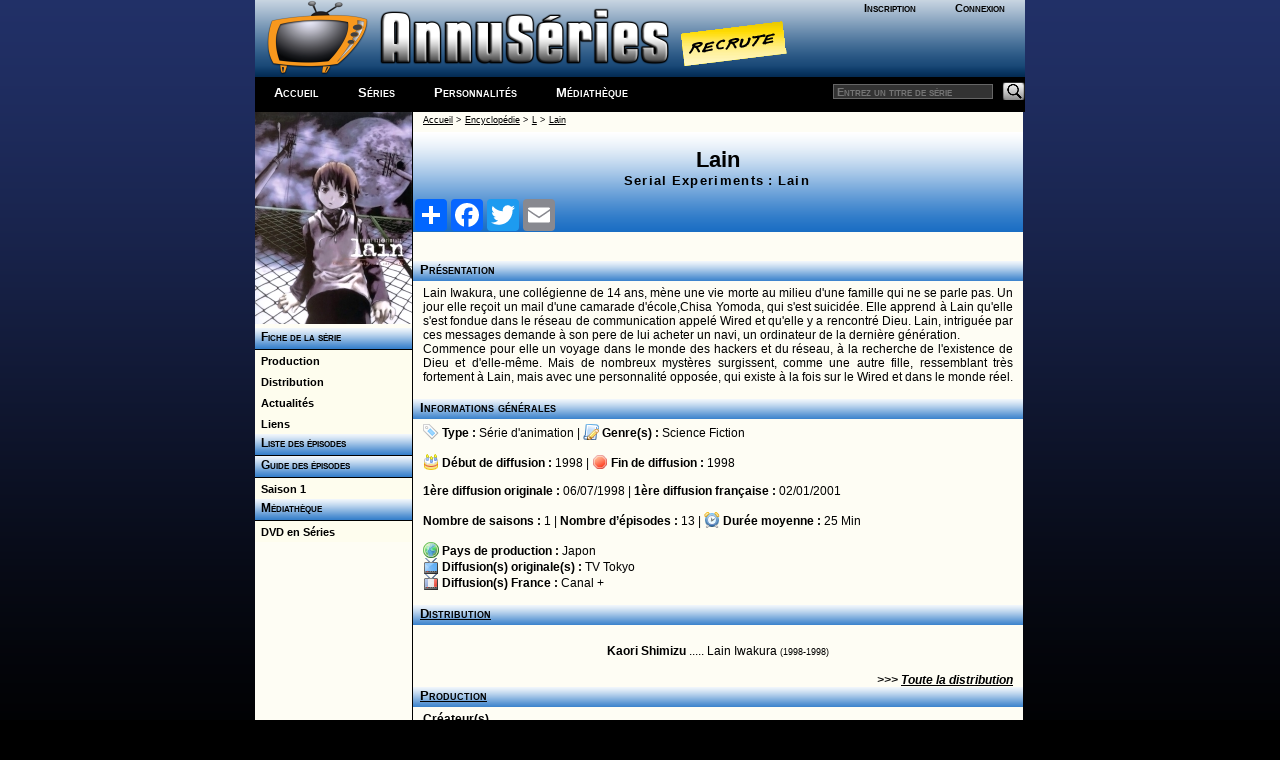

--- FILE ---
content_type: text/html; charset=windows-1252
request_url: https://a-suivre.org/annuseries/encyclopedie/series.php?series=429
body_size: 4505
content:
<!DOCTYPE html> <html lang="fr">
	<head>
		<meta property="og:image" content="/annuseries/img/logo/icone_logo.png" />
		<meta name="viewport" content="width=device-width; initial-scale=1.0"/>
		<title>AnnuSeries - Lain Fiche, guide des épisodes et distribution</title>
		<meta name="Content-Type" content="text/html; charset=utf-8"/>
		<meta name="Keywords" content="Lain,Serial Experiments : Lain, guide, encyclopedie, episode, saison, diffusion, chaine, acteurs, createurs, distribution, création, série" />
		<meta name="Description" content="Fiche détaillée sur la série Lain (Serial Experiments : Lain), résumés et guide des épisodes, liste de diffusion" />
		<meta name="Robots" content="index,follow,all" />
		<meta name="author" content="AnnuSeries" />
		<link rel="search" type="application/opensearchdescription+xml" title="AnnusÃ©ries" href="https://www.a-suivre.org/annuseries/search.xml" />

<script type="text/javascript">
<!--
    function openWindow3(lien, titre) {
        popupWin3 = window.open(lien, titre, 'scrollbars,width=500,height=250')
    }
// -->
</script><link href="/annuseries/design/v6/annuseriescss3.css" rel="stylesheet" type="text/css" /><link href="/annuseries/design/v6/media-queries.css" rel="stylesheet" type="text/css" />		
		<!-- html5.js for IE less than 9 -->
		<!--[if lt IE 9]>
			<script src="https://html5shim.googlecode.com/svn/trunk/html5.js"></script>
		<![endif]-->

		<!-- css3-mediaqueries.js for IE less than 9 -->
		<!--[if lt IE 9]>
			<script src="https://css3-mediaqueries-js.googlecode.com/svn/trunk/css3-mediaqueries.js"></script>
		<![endif]-->
		<script src="/annuseries/js/jquery.js"></script>
		<script src="/annuseries/js/jquery-ui.min.js"></script>
		<script src="/annuseries/js/datepicker-fr.js"></script>
		<link href="/annuseries/js/css/annuseries-theme/jquery-ui-1.10.4.custom.min.css" rel="stylesheet" type="text/css"/>
			<script type="text/javascript">
function clearText(field){

    if (field.defaultValue == field.value) field.value = '';
    else if (field.value == '') field.value = field.defaultValue;

}
function clearPass(field){

    if (field.defaultValue == field.value) {
		field.value = '';
		field.type = 'password';
	}
    else { 
		if (field.value == '') {
			field.value = field.defaultValue;
			field.type = 'text';
		}
	}

}
</script>
		<script type="text/javascript">
			function close_splashout(){
				document.getElementById("flashcode").style.visibility="hidden";
			}
		</script>
		<!--Tynt pour copier/coller -->
		<script type="text/javascript">
			if(document.location.protocol=='http:'){
			 (function(){var s=document.createElement('script');s.async="async";s.type="text/javascript";s.src='https://tcr.tynt.com/ti.js';var h=document.getElementsByTagName('script')[0];h.parentNode.insertBefore(s,h);})();
			 var Tynt=Tynt||[];Tynt.push('b3_ZyC6TWr4ie9acwqm_6r');Tynt.i={"ap":"Copié sur :","as":"Tous les droits de reproduction sont réservés et la propriété exclusive d'AnnuSéries, membre d'A-suivre.org."};
			}
		</script>
		<!-- Code Google Analytics -->
		<script type="text/javascript" src="https://www.google-analytics.com/urchin.js"></script>
		<script type="text/javascript">
			_uacct = "UA-278169-4";
			urchinTracker();
		</script>
		<!-- Fin Code Google Analytics -->
<!-- debut headline-->
<!-- empty headline-->
</head><body>		<div id="enveloppe">
						<header id="header">
								<div class="header-content">
					<div class="logo">
						<div class="bloc-connexion">
		<ul id='bloconec'>
			<li><a href='/annuseries/membres/'>Inscription</a></li>
			 <li><a href='/annuseries/membres/membre.php'>Connexion</a></li>
		</ul>
		</div>
						<div class="logo-img">
							<a href="/annuseries/"><img src="/annuseries/img/logo/as_logo_vierge.png" alt="AnnuSéries - Logo" height="77" border="0" /></a><a href="/annuseries/site/index.php?p=recrute" class="recrute"><img src="/annuseries/img/logo/recrute.png" alt="AnnuSéries - Logo" height="77" border="0" /></a>
						</div>
					</div>
					<div id="bloc-menu-horizontal">
						<ul id='menu-horizontal'>
														<li class="accueilmenu"><a href="/annuseries/">Accueil</a></li>
							<li><a href="/annuseries/encyclopedie/">Séries</a></li>  
							<li><a href="/annuseries/encyclopedie/personnalite.php">Personnalités</a></li>
							<li><a href="/annuseries/mediatheque/">Médiathèque</a></li>
													</ul>
						<div class="searchbar">
							<form action="https://www.a-suivre.org/annuseries/encyclopedie/" method="get">
								<input name="mots" type="text" class="rech" placeholder="Entrez un titre de série"/>
								<input name="p" type="hidden" value="search/search" />
								<input name="Submit" type="image" src="/annuseries/img/bg_search.png" class="bout-rech" alt="Rechercher"/>
							</form>
						</div>
					</div>
									</div>
							</header>
						<div class="contenant">
								<aside id="sidebar-classic">
					<section class="widget">
						
<!-- Menu : Menu Series w/ 429 -->
<a href='/annuseries/encyclopedie/series.php?series=429'><img src='/annuseries/img/series_menu/429.jpg' alt='Lain - D.R' border='0' width='157'></a><ul class='rollmenu' style='clear:both'>
			<li><a href='/annuseries/encyclopedie/series.php?series=429'>&nbsp;&nbsp;Fiche de la série</a></li></ul><ul class='rollmenu2' style='clear:both'><li><a href='/annuseries/encyclopedie/series.php?p=personnalite/series/p_series&amp;series=429'>&nbsp;&nbsp;Production</a></li>
			<li><a href='/annuseries/encyclopedie/series.php?p=personnalite/series/d_series&amp;series=429'>&nbsp;&nbsp;Distribution</a></li>
			<li><a href='/annuseries/encyclopedie/series.php?p=serie_filinfo&amp;series=429'>&nbsp;&nbsp;Actualités</a></li>
			<li><a href='/annuseries/encyclopedie/series.php?series=429&p=liens'>&nbsp;&nbsp;Liens</a></li></ul><ul class='rollmenu' style='clear:both'>
				<li><a href='/annuseries/encyclopedie/series.php?p=guideepi/index&amp;series=429&amp;saison=all'>&nbsp; Liste des épisodes</a></li>
				</ul><ul class='rollmenu' style='clear:both'>
				<li><a href='/annuseries/encyclopedie/series.php?p=guideepi/index&amp;series=429&amp;saison=all'>&nbsp; Guide des épisodes</a></li>
				</ul><ul class='rollmenu2'>
<li>
						<a href='/annuseries/encyclopedie/series.php?p=guideepi/index&amp;series=429&amp;saison=1'>&nbsp;&nbsp;Saison 1</a></li>
</ul><ul class='rollmenu' style='clear:both'>
				<li><a>&nbsp; Médiathèque</a></li>
				</ul>
				<ul class='rollmenu2'><li><a href='/annuseries/mediatheque/dvd/?p=liste&amp;series=429'>&nbsp;&nbsp;DVD en Séries</a></li></ul>					</section>
				</aside>
				<div id="content-classic">
				<style type="text/css" scoped>
	.gauche {
		float: left;
		width: 48%;
		vertical-align: top;
		margin: 0 0 10px 0;
		text-align: left;
	}
	.droite {
		float: right;
		width: 48%;
		vertical-align: top;
		margin: 0 0 10px 0;
		text-align: right;
	}
	.pdivers {
		text-align:center;
		margin-top:15px;
		margin-bottom:5px;
	}
</style>

<div itemscope itemtype="http://schema.org/TVSeries">
	<table width="100%" border="0" align="center" cellpadding="0" cellspacing="0">
		<tr> 
			<td>
				<span class="ariane"><a href="/annuseries/index.php">Accueil</a> > <a href="index.php">Encyclopédie</a> > <a href="index.php?p=lettre&cat=L">L</a> > <a href="series.php?series=429">Lain</a></span>
			</td>
		</tr>
		<tr> 
			<td height="25" valign="middle">
				<div class="header-serie">Lain<br><span class="titre-mini" itemprop="name">Serial Experiments : Lain</span>		<!-- AddToAny BEGIN -->
<div class="a2a_kit a2a_kit_size_32 a2a_default_style">
<a class="a2a_dd" href="https://www.addtoany.com/share"></a>
<a class="a2a_button_facebook"></a>
<a class="a2a_button_twitter"></a>
<a class="a2a_button_email"></a>
</div>
<script async src="https://static.addtoany.com/menu/page.js"></script>
<!-- AddToAny END -->
		<!--<div style="position:relative;">
			<div class="addthis_inline_share_toolbox " style="float:right;width:20%"></div>
		</div>-->
</div></td>
		</tr>
	</table><h3>Présentation</h3><p class='txt-m alinea' style='text-align:justify;'>Lain Iwakura, une collégienne de 14 ans, mène une vie morte au milieu d'une famille qui ne se parle pas. Un jour elle reçoit un mail d'une camarade d'école,Chisa Yomoda, qui s'est suicidée. Elle apprend à Lain qu'elle s'est fondue dans le réseau de communication appelé Wired et qu'elle y a rencontré Dieu. Lain, intriguée par ces messages demande à son pere de lui acheter un navi, un ordinateur de la dernière génération. <br />
Commence pour elle un voyage dans le monde des hackers et du réseau, à la recherche de l'existence de Dieu et d'elle-même. Mais de nombreux mystères surgissent, comme une autre fille, ressemblant très fortement à Lain, mais avec une personnalité opposée, qui existe à la fois sur le Wired et dans le monde réel.<br />
</p>
	<h3>Informations générales</h3>
	<p class='txt-m alinea'>
	<img src='/annuseries/img/ico_type.png' width='16' height='16' alt='Icone Type' title='Type' class='base' > <strong>Type : </strong><a href='index.php?p=type&type=1' class='no'>Série d'animation</a> | <img src='/annuseries/img/ico_script.png' width='16' height='16' alt='Icone Genre' title='Genre' class='base' > <strong>Genre(s) :</strong> <a href='index.php?p=genre&genre=5' class='no'>Science Fiction</a>	<br><br>

		  <img src='/annuseries/img/ico_gateau.png' width='16' height='16' alt='Icone Première diffusion' title='Première diffusion' class='base' > <strong>Début de diffusion :</strong> 1998 | <img src='/annuseries/img/ico_termine.png' width='16' height='16' alt='Icone Fin de diffusion' title='Fin de diffusion' class='base' > <strong>Fin de diffusion :</strong> 1998	<br>
	<br>
		  <strong>1ère diffusion originale :</strong> 06/07/1998 | <strong>1ère diffusion fran&ccedil;aise :</strong> 02/01/2001	<br>
	<br>
		  <strong>Nombre de saisons :</strong> 1 | <strong>Nombre d&rsquo;épisodes :</strong> 13 | <img src='/annuseries/img/ico_duree.png' width='16' height='16' alt='Icone Durée moyenne' title='Durée moyenne' class='base' > <strong>Durée moyenne :</strong> <span title='par épisode'>25 Min</span>	<br>
	<br>
		  <img src='/annuseries/img/ico_pays.png' width='16' height='16' alt='Icone Pays de production' title='Pays de production' class='base' > <strong>Pays de production :</strong> <a href='index.php?p=pays&pays=110' class='no'>Japon</a>		  <br>
		  <img src='/annuseries/img/ico_television.png' width='16' height='16' alt='Icone Diffusion(s) originale(s)' title='Diffusion(s) originale(s)' class='base' > <strong>Diffusion(s) originale(s) :</strong> <a href='index.php?p=chaine/chaine&chai=155' class='no'>TV Tokyo</a><br><img src='/annuseries/img/ico_diffusion-france.png' width='16' height='16' alt='Icone Diffusion(s) France' title='Diffusion(s) France' class='base' > <strong>Diffusion(s) France :</strong> <a href='index.php?p=chaine/chaine&chai=4' class='no'>Canal +</a><br>	</p>

	<h3><a href='series.php?p=personnalite/series/d_series&series=429'>Distribution</a></h3>
	<p class='ctr alinea'>
		   <br><strong><a href='personnalite.php?perso=19629' class='no'>Kaori  Shimizu</a></strong> ..... Lain Iwakura <span class='txt-xs'>(1998-1998)</span>
</p><div class='idt drt'><strong><em>>>> <a href='series.php?p=personnalite/series/d_series&series=429'>Toute la distribution</a></em></strong></div>	
	<h3><a href="series.php?p=personnalite/series/p_series&series=429">Production</a></h3>
	<p class='txt-m alinea'>
		  
		  <strong>Créateur(s)</strong></p><p style='text-align:center;'><a href='personnalite.php?perso=6804' class='no'>Yoshitoshi ABe</a><br><a href='personnalite.php?perso=7977' class='no'>Chiaki Konaka</a><br><a href='personnalite.php?perso=41629' class='no'>Yasuyuki Ueda</a></p>
		  <p class="idt drt"><strong><em> >>> <a href="series.php?p=personnalite/series/p_series&series=429">Toute la production</a></em></strong></p>

		  
		  	<!-- DIVERS  -->
	<h3>Divers</h3>

	<div class="txt-m alinea" style="text-align:center;">
		 	</div>

	<!-- AVIS  -->
	<h3>Avis sur la série</h3>
	<p class='txt-m alinea' style="text-align:justify">
	<strong>Note des visiteurs</strong>
	<p class='txt-m alinea ctr'>
		   <img src='/annuseries/img/ico_etoile.png' alt='etoile' class='base'>  <img src='/annuseries/img/ico_etoile.png' alt='etoile' class='base'>  <img src='/annuseries/img/ico_etoile.png' alt='etoile' class='base'>  <img src='/annuseries/img/ico_etoile.png' alt='etoile' class='base'>  <img src='/annuseries/img/ico_etoile.png' alt='etoile' class='base'>  <img src='/annuseries/img/ico_etoile.png' alt='etoile' class='base'>  <img src='/annuseries/img/ico_etoile.png' alt='etoile' class='base'>  <img src='/annuseries/img/ico_etoile.png' alt='etoile' class='base'>  <img src='/annuseries/img/ico_etoile.png' alt='etoile' class='base'>  <img src='/annuseries/img/ico_etoile.png' alt='etoile' class='base'> <span class='txt-m'> &nbsp;&nbsp;<a href="javascript:openWindow3('divers/noteseries.php?id=429','Notez')" class='no'><strong>Notez</strong></a></span>	</p>
	<h3>Contribuer à AnnuSéries</h3>
	<p class="txt-m alinea" style="text-align:justify">
			<div class="msg-admin">Vous &ecirc;tes membre d'AnnuSéries ? <a href="/annuseries/membres/">Inscrivez-vous</a> ou <a href="javascript:openWindowiden('/annuseries/membres/identification1.php','consultant')">identifiez-vous</a><br>pour proposer des modifications et des informations à propos de cette série !</div>	
	</p>
	<p class="txt-xs drt alinea">
		  	</p>
	</div>
       <script>
$( document ).ready(function() {
	 $( "#a-synopsis" ).click(function( event ) {
			$("#synopsis" ).show();
			event.preventDefault();
			$( "#a-synopsis" ).hide();
});
});
</script>				</div>
				<div class="pied-de-cochon">
					<div class="copyright">
    <div style="text-align:center;">
		<a href="/annuseries/site/">A Propos</a> - <a href="/annuseries/site/?p=plan-du-site">Plan</a> - <a href="/annuseries/site/?p=nous_contacter">Contactez-nous</a> - <a href="http://www.a-suivre.org">A-Suivre.org</a> - <a href="/annuseries/mentions.php">Mentions légales</a> - 
		<a target="_blank" href="https://www.facebook.com/annuseries"><img border="0" alt="Retrouvez nous sur facebook" src="/annuseries/img/icone_facebook.png"/></a> <a target="_blank" href="https://www.twitter.com/annuseries"><img border="0" alt="Retrouvez nous sur facebook" src="/annuseries/img/icone_twitter.png"/></a>
	</div>
</div>
<script type="text/javascript" src="//s7.addthis.com/js/300/addthis_widget.js#pubid=ra-5be6f58b3f7fb892"></script> 
				</div>
						</div>
	</div>
	
	<script src="https://s7.addthis.com/js/300/addthis_widget.js#pubid=ra-5be6f58b3f7fb892"></script>
	</body>
</html>